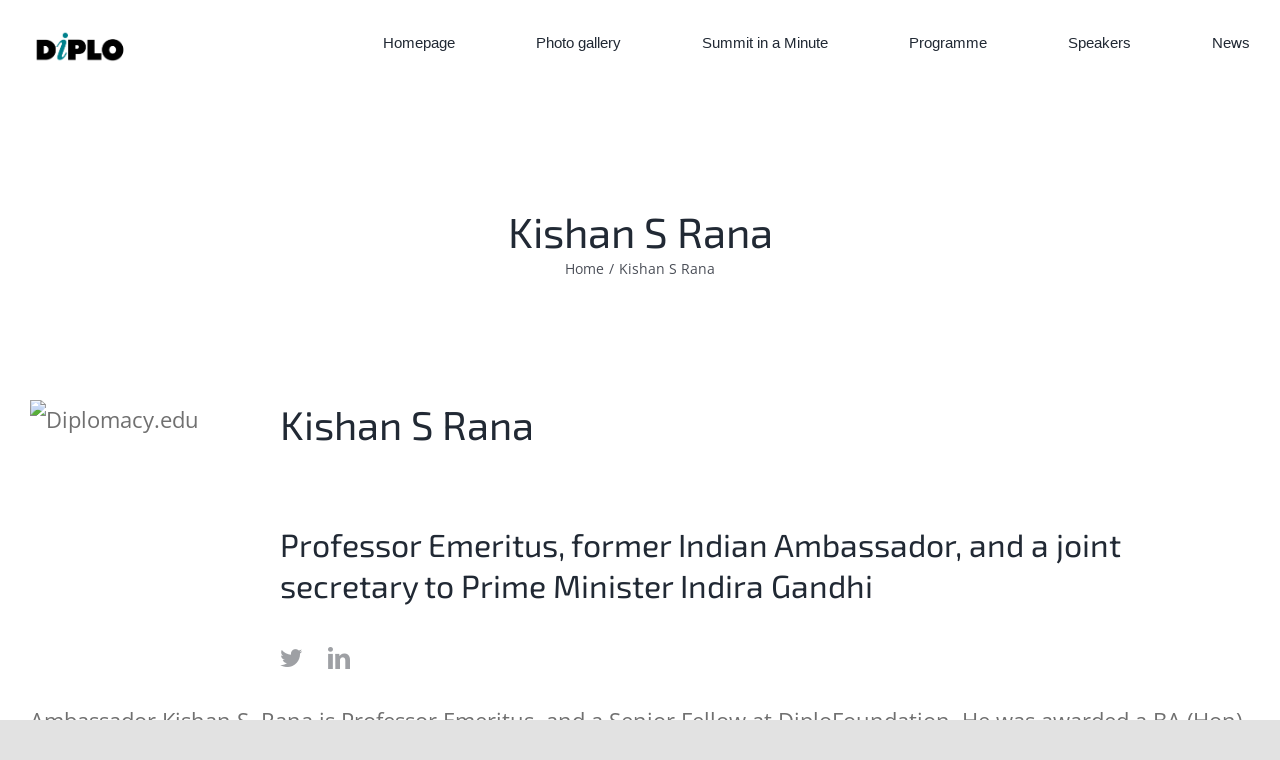

--- FILE ---
content_type: text/css
request_url: https://20years.diplomacy.edu/wp-content/themes/Avada-Child-Theme/style.css?ver=6.9
body_size: 1988
content:
/*
Theme Name: Avada Child
Description: Child theme for Avada theme
Author: ThemeFusion
Author URI: https://theme-fusion.com
Template: Avada
Version: 1.0.0
Text Domain:  Avada
*/
html {
  scroll-behavior: smooth;
}
.medium-gap {
	gap: max(min(40px, calc((100vw - 992px) / 2)), 20px);
}
.small-gap {
	gap: max(min(20px, calc((100vw - 992px) / 2)), 10px);
}
.large-gap {
	gap: max(min(60px, calc((100vw - 992px) / 2)), 30px);
}
.flex-row {
	display: flex;
	flex-direction: row;
}
.flex-column {
	display: flex;
	flex-direction: column;
}
.fusion-is-sticky .fusion-main-menu .fusion-main-menu-icon-active:after, .fusion-is-sticky .fusion-main-menu .fusion-main-menu-icon:hover:after, .fusion-is-sticky .fusion-main-menu .fusion-main-menu-search-open .fusion-main-menu-icon:after, .fusion-is-sticky .fusion-main-menu .fusion-menu .fusion-main-menu-icon-active:after, .fusion-is-sticky .fusion-main-menu .fusion-widget-cart-counter>a:hover:before, .fusion-is-sticky .fusion-main-menu>ul>li.current-menu-item>a, .fusion-is-sticky .fusion-main-menu>ul>li>a:hover {
    color: #333333;
}

.peoplegrid {display: flex; 
	flex-direction: row;
  	flex-wrap: wrap;
  	width: 100%;
    justify-content: space-between;}
.peoplegrid a {text-decoration:none!important;}
/*.singlepeople {flex: 30.33%;margin-bottom:40px;max-width:30.33%;}*/
.singlepeople {flex: 23%;margin-bottom:40px;max-width:23%;}
.singlepeople h4 {font-size:24px!important;margin:10px 0!important;line-height:25px!important;color: #20a498!important;}
.singlepeople h5 {font-size:20px!important;margin:0!important;line-height:21px!important;}
.singlepeople h6 {font-size:18px!important;margin:0!important;line-height:19px!important;color:grey;}
.singlepeople h6:hover {color:#20a498!important;}
.singlepeople .fusion-social-networks {margin:10px 0;}
.singlepeople img {
	width: 200px;
	box-shadow: 0 0 10px 0;
	border-radius: 4px;
}

@media screen and (max-width: 767px){
	.singlepeople {
    max-width: 100%;
}
	.flex-row{
		display: flex;
		flex-direction: column;
		gap: 40px;
	}
	.mobile-flex-column{
		display: flex;
		flex-direction: column;
	}
}

.avada-menu-highlight-style-bar:not(.fusion-header-layout-v6) .fusion-main-menu>ul>li>a {
    border-top-width: var(--nav_highlight_border);
    border-top-style: none;
}
.avada-menu-highlight-style-bar:not(.fusion-header-layout-v6) .fusion-main-menu>ul>li>a:hover {
    border-top-width: var(--nav_highlight_border);
    border-top-style: solid;
}

.single-post .post-content {padding-right:25vw; padding-left:25vw;text-align:justify;}
@media screen and (min-width: 1920px) {.single-post .post-content {padding-right:450px!important; padding-left:450px!important;}}
@media screen and (max-width: 1280px) {.single-post .post-content {padding-right:15vw!important; padding-left:15vw!important;}}
.avada-page-titlebar-wrapper {background-size: cover;background-image: url(https://20years.diplomacy.edu/wp-content/uploads/2022/09/mail-bg.jpg);background-position: center center;}
.single-post .fusion-page-title-secondary, .page .fusion-page-title-secondary {display:none;}
.single-post .fusion-meta-info {padding: 5px 1em;}

.fusion-row {max-width:2000px!important;}
/*.fusion-header-wrapper {max-width:1940px!important;}*/
.fusion-header-wrapper:not(.fusion-is-sticky) { margin: 0 auto;}
.fusion-is-sticky {padding-right:25vw!important; }
.fusion-logo {display: block; float: left; max-width: 100px;}
.fusion-body .fusion-main-menu .current-menu-ancestor>a, .fusion-body .fusion-main-menu .current-menu-item>a, .fusion-body .fusion-main-menu .current-menu-parent>a, .fusion-body .fusion-main-menu .current_page_item>a {color: #212934;}
.fusion-text a, .fusion-text a span, .single-post .post-content a, .single-post .post-content a span  {text-decoration:underline;color:#1bb4a6;font-weight:bold!important;}
/*.fusion-text a, .fusion-text a span, .single-post .post-content a, .single-post .post-content a span {text-decoration:none;color:#707070;font-weight:bold!important;}*/
#banner {margin-bottom:30px!important;padding-left: 0;padding-right: 0;}
.fusion-countdown .fusion-countdown-heading {font-weight: 600;letter-spacing: 0.7px; line-height: 1.2em;}
#content #toptext .text {padding-right:25vw!important; padding-left:25vw!important;padding-top: 5vh!important;text-align:justify;}
.text h5, .single-post .post-content h5 {margin-top:5px!important;margin-bottom:5px!important;text-align:left;}
.text p, .text ul, .single-post .post-content p, .single-post .post-content ul {margin-top:40px!important;margin-bottom:40px!important;font-weight:normal!important;text-align:justify;}
.text ul, .single-post .post-content ul {text-align:left;}
#content .text {padding-right:25vw!important; padding-left:25vw!important;padding-top: 1vh!important;}
#content .text1, #content .ewd-ufaq-faqs {padding-right:25vw!important; padding-left:25vw!important;padding-top: 0!important;padding-bottom:0!important;}
@media screen and (min-width: 1920px) {#content .text {padding-right:450px!important; padding-left:450px!important;}}
#mc_embed_signup {background:none!important;}
#mc_embed_signup .helper_text {background:none!important;}
#mailform {padding: 1vh 23vw 1vh 25vw!important;}
#mc_embed_signup form {margin: 0!important;}
#mc_embed_signup input, #mc_embed_signup select {border:none!important;border-radius: 12px!important;height:55px!important;}
#mc_embed_signup .button {background-color: #1BB4A6!important; height: 71px!important; font: normal normal bold 20px/31px Open Sans!important;padding:0 150px!important;margin-top: 15px!important;}
#mc_embed_signup .mc-field-group label {padding-left:15px!important;font-weight:bold!important; }
#mc_embed_signup .mc-field-group {padding-bottom:0!important;}
#mc_embed_signup .indicates-required {font-size: 14px;font-weight:bold;}
#mc_embed_signup #mc-embedded-subscribe-form div.mce_inline_error {background:none!important;}

@media screen and (max-width: 1280px) {
#content .text, #content .text1, #content .ewd-ufaq-faqs {padding-right:15vw!important; padding-left:15vw!important;padding-top:0!important;}
#mailform {padding: 1vh 13vw 1vh 15vw!important;}
}
@media screen and (max-width: 767px) {
#start {padding-top:5vh!important;}
.post-content p, .post-content ul {font: normal normal normal 22px/31px Open Sans;}
#mc_embed_signup .button {padding:0 75px!important;}
#content .text, #content .text1 {padding-right:6vw!important; padding-left:6vw!important;padding-top:0!important;}
#mailform {padding: 1vh 6vw 1vh 6vw!important;}
}
@media screen and (max-width: 472px) {
	.post-content p, .post-content ul {font: normal normal normal 17px/25px Open Sans;text-align:left!important;}
	.single-post .post-content {padding-right:3vw!important; padding-left:3vw!important;}
}
@media screen and (max-width: 412px) {
#mc_embed_signup input {height:55px!important;}
#mc_embed_signup .button {padding:0 45px!important;height: 55px!important;}
}
#faqs h2 {margin-bottom:10px;}
.ewd-ufaq-faq-category-title h3 {padding: 10px 0;text-align: center;color: #3c716c;background:#ececec;margin-bottom:0!important;}
.ewd-ufaq-faq-title .ewd-ufaq-post-margin-symbol span {font-size:18px!important;padding-top:0.6em;color:#20a498;}
.ewd-ufaq-faq-title h4 {font-size:22px;color:#212934;font-weight:600!important;}
.ewd-ufaq-faqs p, .ewd-ufaq-faqs ul li {line-height: 26px;font-size: 20px;text-align:justify;}
.ewd-ufaq-faq-div {border-bottom: 1px solid #ccc;padding: 0;margin: 0;}

